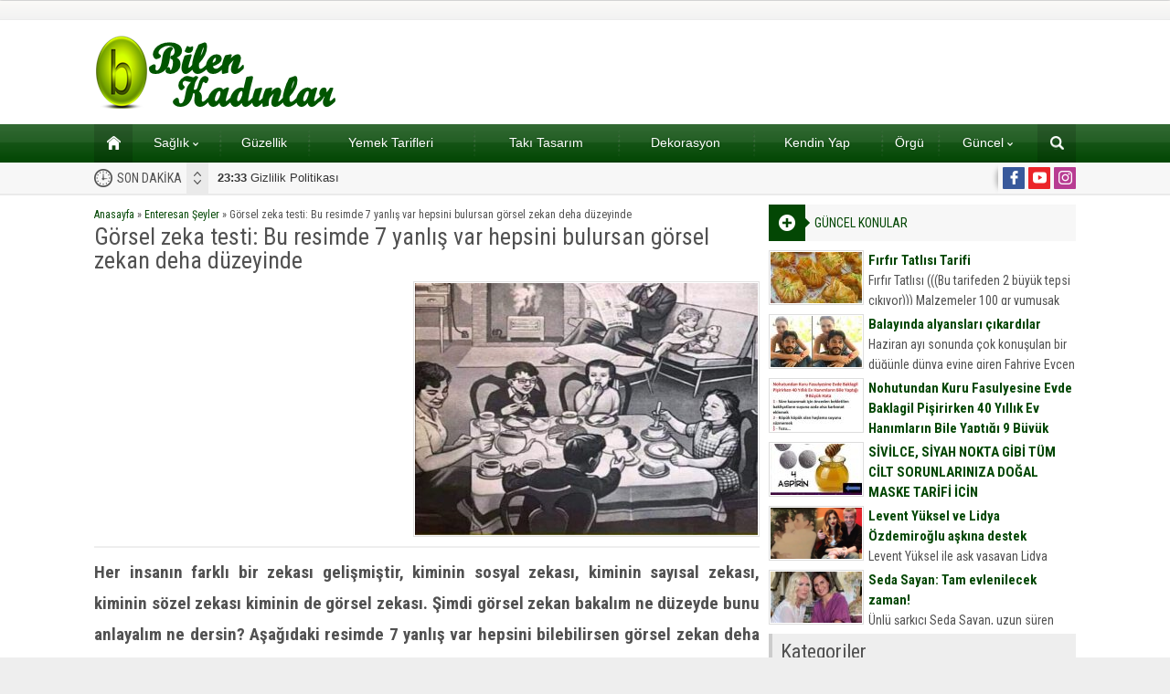

--- FILE ---
content_type: text/html; charset=UTF-8
request_url: http://www.bilenkadinlar.com/gorsel-zeka-testi-bu-resimde-7-yanlis-var-hepsini-bulursan-gorsel-zekan-deha-duzeyinde/
body_size: 11839
content:
<!DOCTYPE html>
<html lang="tr">
<head>
<script async src="https://www.googletagmanager.com/gtag/js?id=UA-170099127-1"></script>
<script>window.dataLayer=window.dataLayer||[];
function gtag(){dataLayer.push(arguments);}
gtag('js', new Date());
gtag('config', 'UA-170099127-1');</script>
<meta name="viewport" content="initial-scale=1"/>
<meta charset="UTF-8"/>
<link rel="stylesheet" type="text/css" href="//www.bilenkadinlar.com/wp-content/cache/wpfc-minified/ldwehj1v/dgswm.css" media="all"/>
<link rel="image_src" href="http://www.bilenkadinlar.com/wp-content/uploads/2019/11/r76941822_10214826264106566_875716240784490496_n.jpg"/>
<link rel="canonical" href="http://www.bilenkadinlar.com/gorsel-zeka-testi-bu-resimde-7-yanlis-var-hepsini-bulursan-gorsel-zekan-deha-duzeyinde/"/>
<meta property="og:type" content="article"/>
<meta property="og:description" content="Her insanın farklı bir zekası gelişmiştir, kiminin sosyal zekası, kiminin sayısal zekası, kiminin sözel zekası kiminin de görsel zekası. Şimdi görsel zekan bakalım ne düzeyde bunu anlayalım ne dersin? Aşağıdaki resimde 7 yanlış var hepsini bilebilirsen görsel zekan deha düzeyinde demektir. İşte Yanlış Olanlar: Kedi kafeste Soba şöminede Gazeteyi baba tersten okuyor Çaydanlıktaki su masaya"/>
<meta property="og:title" content="Görsel zeka testi: Bu resimde 7 yanlış var hepsini bulursan görsel zekan deha düzeyinde"/>
<meta property="og:image" content="http://www.bilenkadinlar.com/wp-content/uploads/2019/11/r76941822_10214826264106566_875716240784490496_n.jpg"/>
<meta property="og:url" content="http://www.bilenkadinlar.com/gorsel-zeka-testi-bu-resimde-7-yanlis-var-hepsini-bulursan-gorsel-zekan-deha-duzeyinde/"/>
<link rel="shortcut icon" href="http://www.bilenkadinlar.com/wp-content/themes/poyraz/images/favicon.ico" type="image/x-icon">
<meta name='robots' content='index, follow, max-image-preview:large, max-snippet:-1, max-video-preview:-1'/>
<style>img:is([sizes="auto" i], [sizes^="auto," i]){contain-intrinsic-size:3000px 1500px}</style>
<title>Görsel zeka testi: Bu resimde 7 yanlış var hepsini bulursan görsel zekan deha düzeyinde - Kadınlar Sitesi</title>
<link rel="canonical" href="http://www.bilenkadinlar.com/gorsel-zeka-testi-bu-resimde-7-yanlis-var-hepsini-bulursan-gorsel-zekan-deha-duzeyinde/"/>
<meta property="og:locale" content="tr_TR"/>
<meta property="og:type" content="article"/>
<meta property="og:title" content="Görsel zeka testi: Bu resimde 7 yanlış var hepsini bulursan görsel zekan deha düzeyinde - Kadınlar Sitesi"/>
<meta property="og:description" content="Her insanın farklı bir zekası gelişmiştir, kiminin sosyal zekası, kiminin sayısal zekası, kiminin sözel zekası kiminin de görsel zekası. Şimdi görsel zekan bakalım ne düzeyde bunu anlayalım ne dersin? Aşağıdaki resimde 7 yanlış var hepsini bilebilirsen görsel zekan deha düzeyinde demektir. İşte Yanlış Olanlar: Kedi kafeste Soba şöminede Gazeteyi baba tersten okuyor Çaydanlıktaki su masaya [&hellip;]"/>
<meta property="og:url" content="http://www.bilenkadinlar.com/gorsel-zeka-testi-bu-resimde-7-yanlis-var-hepsini-bulursan-gorsel-zekan-deha-duzeyinde/"/>
<meta property="og:site_name" content="Kadınlar Sitesi"/>
<meta property="article:published_time" content="2019-11-23T09:56:20+00:00"/>
<meta property="og:image" content="http://www.bilenkadinlar.com/wp-content/uploads/2019/11/r76941822_10214826264106566_875716240784490496_n.jpg"/>
<meta property="og:image:width" content="720"/>
<meta property="og:image:height" content="791"/>
<meta property="og:image:type" content="image/jpeg"/>
<meta name="author" content="admin"/>
<meta name="twitter:card" content="summary_large_image"/>
<meta name="twitter:label1" content="Yazan:"/>
<meta name="twitter:data1" content="admin"/>
<script type="application/ld+json" class="yoast-schema-graph">{"@context":"https://schema.org","@graph":[{"@type":"WebPage","@id":"http://www.bilenkadinlar.com/gorsel-zeka-testi-bu-resimde-7-yanlis-var-hepsini-bulursan-gorsel-zekan-deha-duzeyinde/","url":"http://www.bilenkadinlar.com/gorsel-zeka-testi-bu-resimde-7-yanlis-var-hepsini-bulursan-gorsel-zekan-deha-duzeyinde/","name":"Görsel zeka testi: Bu resimde 7 yanlış var hepsini bulursan görsel zekan deha düzeyinde - Kadınlar Sitesi","isPartOf":{"@id":"http://www.bilenkadinlar.com/#website"},"primaryImageOfPage":{"@id":"http://www.bilenkadinlar.com/gorsel-zeka-testi-bu-resimde-7-yanlis-var-hepsini-bulursan-gorsel-zekan-deha-duzeyinde/#primaryimage"},"image":{"@id":"http://www.bilenkadinlar.com/gorsel-zeka-testi-bu-resimde-7-yanlis-var-hepsini-bulursan-gorsel-zekan-deha-duzeyinde/#primaryimage"},"thumbnailUrl":"http://www.bilenkadinlar.com/wp-content/uploads/2019/11/r76941822_10214826264106566_875716240784490496_n.jpg","datePublished":"2019-11-23T09:56:20+00:00","dateModified":"2019-11-23T09:56:20+00:00","author":{"@id":"http://www.bilenkadinlar.com/#/schema/person/dc8cee8d9fb73f69e1b3bea0e593d172"},"breadcrumb":{"@id":"http://www.bilenkadinlar.com/gorsel-zeka-testi-bu-resimde-7-yanlis-var-hepsini-bulursan-gorsel-zekan-deha-duzeyinde/#breadcrumb"},"inLanguage":"tr","potentialAction":[{"@type":"ReadAction","target":["http://www.bilenkadinlar.com/gorsel-zeka-testi-bu-resimde-7-yanlis-var-hepsini-bulursan-gorsel-zekan-deha-duzeyinde/"]}]},{"@type":"ImageObject","inLanguage":"tr","@id":"http://www.bilenkadinlar.com/gorsel-zeka-testi-bu-resimde-7-yanlis-var-hepsini-bulursan-gorsel-zekan-deha-duzeyinde/#primaryimage","url":"http://www.bilenkadinlar.com/wp-content/uploads/2019/11/r76941822_10214826264106566_875716240784490496_n.jpg","contentUrl":"http://www.bilenkadinlar.com/wp-content/uploads/2019/11/r76941822_10214826264106566_875716240784490496_n.jpg","width":720,"height":791},{"@type":"BreadcrumbList","@id":"http://www.bilenkadinlar.com/gorsel-zeka-testi-bu-resimde-7-yanlis-var-hepsini-bulursan-gorsel-zekan-deha-duzeyinde/#breadcrumb","itemListElement":[{"@type":"ListItem","position":1,"name":"Ana sayfa","item":"http://www.bilenkadinlar.com/"},{"@type":"ListItem","position":2,"name":"Görsel zeka testi: Bu resimde 7 yanlış var hepsini bulursan görsel zekan deha düzeyinde"}]},{"@type":"WebSite","@id":"http://www.bilenkadinlar.com/#website","url":"http://www.bilenkadinlar.com/","name":"Kadınlar Sitesi","description":"Kadın, Giyim, Moda, Sağlık,","potentialAction":[{"@type":"SearchAction","target":{"@type":"EntryPoint","urlTemplate":"http://www.bilenkadinlar.com/?s={search_term_string}"},"query-input":"required name=search_term_string"}],"inLanguage":"tr"},{"@type":"Person","@id":"http://www.bilenkadinlar.com/#/schema/person/dc8cee8d9fb73f69e1b3bea0e593d172","name":"admin","image":{"@type":"ImageObject","inLanguage":"tr","@id":"http://www.bilenkadinlar.com/#/schema/person/image/","url":"https://secure.gravatar.com/avatar/e610aaee7e4384b91ff2342cd4b49115b17e9e76fe2966e8fc8a85baf69db860?s=96&d=mm&r=g","contentUrl":"https://secure.gravatar.com/avatar/e610aaee7e4384b91ff2342cd4b49115b17e9e76fe2966e8fc8a85baf69db860?s=96&d=mm&r=g","caption":"admin"},"url":"http://www.bilenkadinlar.com/author/admin/"}]}</script>
<link rel='dns-prefetch' href='//ajax.googleapis.com'/>
<link rel="stylesheet" type="text/css" href="//www.bilenkadinlar.com/wp-content/cache/wpfc-minified/e5wsl2ro/dgswm.css" media="all"/>
<style id='classic-theme-styles-inline-css'>.wp-block-button__link{color:#fff;background-color:#32373c;border-radius:9999px;box-shadow:none;text-decoration:none;padding:calc(.667em + 2px) calc(1.333em + 2px);font-size:1.125em}.wp-block-file__button{background:#32373c;color:#fff;text-decoration:none}</style>
<style id='global-styles-inline-css'>:root{--wp--preset--aspect-ratio--square:1;--wp--preset--aspect-ratio--4-3:4/3;--wp--preset--aspect-ratio--3-4:3/4;--wp--preset--aspect-ratio--3-2:3/2;--wp--preset--aspect-ratio--2-3:2/3;--wp--preset--aspect-ratio--16-9:16/9;--wp--preset--aspect-ratio--9-16:9/16;--wp--preset--color--black:#000000;--wp--preset--color--cyan-bluish-gray:#abb8c3;--wp--preset--color--white:#ffffff;--wp--preset--color--pale-pink:#f78da7;--wp--preset--color--vivid-red:#cf2e2e;--wp--preset--color--luminous-vivid-orange:#ff6900;--wp--preset--color--luminous-vivid-amber:#fcb900;--wp--preset--color--light-green-cyan:#7bdcb5;--wp--preset--color--vivid-green-cyan:#00d084;--wp--preset--color--pale-cyan-blue:#8ed1fc;--wp--preset--color--vivid-cyan-blue:#0693e3;--wp--preset--color--vivid-purple:#9b51e0;--wp--preset--gradient--vivid-cyan-blue-to-vivid-purple:linear-gradient(135deg,rgba(6,147,227,1) 0%,rgb(155,81,224) 100%);--wp--preset--gradient--light-green-cyan-to-vivid-green-cyan:linear-gradient(135deg,rgb(122,220,180) 0%,rgb(0,208,130) 100%);--wp--preset--gradient--luminous-vivid-amber-to-luminous-vivid-orange:linear-gradient(135deg,rgba(252,185,0,1) 0%,rgba(255,105,0,1) 100%);--wp--preset--gradient--luminous-vivid-orange-to-vivid-red:linear-gradient(135deg,rgba(255,105,0,1) 0%,rgb(207,46,46) 100%);--wp--preset--gradient--very-light-gray-to-cyan-bluish-gray:linear-gradient(135deg,rgb(238,238,238) 0%,rgb(169,184,195) 100%);--wp--preset--gradient--cool-to-warm-spectrum:linear-gradient(135deg,rgb(74,234,220) 0%,rgb(151,120,209) 20%,rgb(207,42,186) 40%,rgb(238,44,130) 60%,rgb(251,105,98) 80%,rgb(254,248,76) 100%);--wp--preset--gradient--blush-light-purple:linear-gradient(135deg,rgb(255,206,236) 0%,rgb(152,150,240) 100%);--wp--preset--gradient--blush-bordeaux:linear-gradient(135deg,rgb(254,205,165) 0%,rgb(254,45,45) 50%,rgb(107,0,62) 100%);--wp--preset--gradient--luminous-dusk:linear-gradient(135deg,rgb(255,203,112) 0%,rgb(199,81,192) 50%,rgb(65,88,208) 100%);--wp--preset--gradient--pale-ocean:linear-gradient(135deg,rgb(255,245,203) 0%,rgb(182,227,212) 50%,rgb(51,167,181) 100%);--wp--preset--gradient--electric-grass:linear-gradient(135deg,rgb(202,248,128) 0%,rgb(113,206,126) 100%);--wp--preset--gradient--midnight:linear-gradient(135deg,rgb(2,3,129) 0%,rgb(40,116,252) 100%);--wp--preset--font-size--small:13px;--wp--preset--font-size--medium:20px;--wp--preset--font-size--large:36px;--wp--preset--font-size--x-large:42px;--wp--preset--spacing--20:0.44rem;--wp--preset--spacing--30:0.67rem;--wp--preset--spacing--40:1rem;--wp--preset--spacing--50:1.5rem;--wp--preset--spacing--60:2.25rem;--wp--preset--spacing--70:3.38rem;--wp--preset--spacing--80:5.06rem;--wp--preset--shadow--natural:6px 6px 9px rgba(0, 0, 0, 0.2);--wp--preset--shadow--deep:12px 12px 50px rgba(0, 0, 0, 0.4);--wp--preset--shadow--sharp:6px 6px 0px rgba(0, 0, 0, 0.2);--wp--preset--shadow--outlined:6px 6px 0px -3px rgba(255, 255, 255, 1), 6px 6px rgba(0, 0, 0, 1);--wp--preset--shadow--crisp:6px 6px 0px rgba(0, 0, 0, 1);}:where(.is-layout-flex){gap:0.5em;}:where(.is-layout-grid){gap:0.5em;}body .is-layout-flex{display:flex;}.is-layout-flex{flex-wrap:wrap;align-items:center;}.is-layout-flex > :is(*, div){margin:0;}body .is-layout-grid{display:grid;}.is-layout-grid > :is(*, div){margin:0;}:where(.wp-block-columns.is-layout-flex){gap:2em;}:where(.wp-block-columns.is-layout-grid){gap:2em;}:where(.wp-block-post-template.is-layout-flex){gap:1.25em;}:where(.wp-block-post-template.is-layout-grid){gap:1.25em;}.has-black-color{color:var(--wp--preset--color--black) !important;}.has-cyan-bluish-gray-color{color:var(--wp--preset--color--cyan-bluish-gray) !important;}.has-white-color{color:var(--wp--preset--color--white) !important;}.has-pale-pink-color{color:var(--wp--preset--color--pale-pink) !important;}.has-vivid-red-color{color:var(--wp--preset--color--vivid-red) !important;}.has-luminous-vivid-orange-color{color:var(--wp--preset--color--luminous-vivid-orange) !important;}.has-luminous-vivid-amber-color{color:var(--wp--preset--color--luminous-vivid-amber) !important;}.has-light-green-cyan-color{color:var(--wp--preset--color--light-green-cyan) !important;}.has-vivid-green-cyan-color{color:var(--wp--preset--color--vivid-green-cyan) !important;}.has-pale-cyan-blue-color{color:var(--wp--preset--color--pale-cyan-blue) !important;}.has-vivid-cyan-blue-color{color:var(--wp--preset--color--vivid-cyan-blue) !important;}.has-vivid-purple-color{color:var(--wp--preset--color--vivid-purple) !important;}.has-black-background-color{background-color:var(--wp--preset--color--black) !important;}.has-cyan-bluish-gray-background-color{background-color:var(--wp--preset--color--cyan-bluish-gray) !important;}.has-white-background-color{background-color:var(--wp--preset--color--white) !important;}.has-pale-pink-background-color{background-color:var(--wp--preset--color--pale-pink) !important;}.has-vivid-red-background-color{background-color:var(--wp--preset--color--vivid-red) !important;}.has-luminous-vivid-orange-background-color{background-color:var(--wp--preset--color--luminous-vivid-orange) !important;}.has-luminous-vivid-amber-background-color{background-color:var(--wp--preset--color--luminous-vivid-amber) !important;}.has-light-green-cyan-background-color{background-color:var(--wp--preset--color--light-green-cyan) !important;}.has-vivid-green-cyan-background-color{background-color:var(--wp--preset--color--vivid-green-cyan) !important;}.has-pale-cyan-blue-background-color{background-color:var(--wp--preset--color--pale-cyan-blue) !important;}.has-vivid-cyan-blue-background-color{background-color:var(--wp--preset--color--vivid-cyan-blue) !important;}.has-vivid-purple-background-color{background-color:var(--wp--preset--color--vivid-purple) !important;}.has-black-border-color{border-color:var(--wp--preset--color--black) !important;}.has-cyan-bluish-gray-border-color{border-color:var(--wp--preset--color--cyan-bluish-gray) !important;}.has-white-border-color{border-color:var(--wp--preset--color--white) !important;}.has-pale-pink-border-color{border-color:var(--wp--preset--color--pale-pink) !important;}.has-vivid-red-border-color{border-color:var(--wp--preset--color--vivid-red) !important;}.has-luminous-vivid-orange-border-color{border-color:var(--wp--preset--color--luminous-vivid-orange) !important;}.has-luminous-vivid-amber-border-color{border-color:var(--wp--preset--color--luminous-vivid-amber) !important;}.has-light-green-cyan-border-color{border-color:var(--wp--preset--color--light-green-cyan) !important;}.has-vivid-green-cyan-border-color{border-color:var(--wp--preset--color--vivid-green-cyan) !important;}.has-pale-cyan-blue-border-color{border-color:var(--wp--preset--color--pale-cyan-blue) !important;}.has-vivid-cyan-blue-border-color{border-color:var(--wp--preset--color--vivid-cyan-blue) !important;}.has-vivid-purple-border-color{border-color:var(--wp--preset--color--vivid-purple) !important;}.has-vivid-cyan-blue-to-vivid-purple-gradient-background{background:var(--wp--preset--gradient--vivid-cyan-blue-to-vivid-purple) !important;}.has-light-green-cyan-to-vivid-green-cyan-gradient-background{background:var(--wp--preset--gradient--light-green-cyan-to-vivid-green-cyan) !important;}.has-luminous-vivid-amber-to-luminous-vivid-orange-gradient-background{background:var(--wp--preset--gradient--luminous-vivid-amber-to-luminous-vivid-orange) !important;}.has-luminous-vivid-orange-to-vivid-red-gradient-background{background:var(--wp--preset--gradient--luminous-vivid-orange-to-vivid-red) !important;}.has-very-light-gray-to-cyan-bluish-gray-gradient-background{background:var(--wp--preset--gradient--very-light-gray-to-cyan-bluish-gray) !important;}.has-cool-to-warm-spectrum-gradient-background{background:var(--wp--preset--gradient--cool-to-warm-spectrum) !important;}.has-blush-light-purple-gradient-background{background:var(--wp--preset--gradient--blush-light-purple) !important;}.has-blush-bordeaux-gradient-background{background:var(--wp--preset--gradient--blush-bordeaux) !important;}.has-luminous-dusk-gradient-background{background:var(--wp--preset--gradient--luminous-dusk) !important;}.has-pale-ocean-gradient-background{background:var(--wp--preset--gradient--pale-ocean) !important;}.has-electric-grass-gradient-background{background:var(--wp--preset--gradient--electric-grass) !important;}.has-midnight-gradient-background{background:var(--wp--preset--gradient--midnight) !important;}.has-small-font-size{font-size:var(--wp--preset--font-size--small) !important;}.has-medium-font-size{font-size:var(--wp--preset--font-size--medium) !important;}.has-large-font-size{font-size:var(--wp--preset--font-size--large) !important;}.has-x-large-font-size{font-size:var(--wp--preset--font-size--x-large) !important;}:where(.wp-block-post-template.is-layout-flex){gap:1.25em;}:where(.wp-block-post-template.is-layout-grid){gap:1.25em;}:where(.wp-block-columns.is-layout-flex){gap:2em;}:where(.wp-block-columns.is-layout-grid){gap:2em;}:root :where(.wp-block-pullquote){font-size:1.5em;line-height:1.6;}</style>
<link rel="https://api.w.org/" href="http://www.bilenkadinlar.com/wp-json/"/><link rel="alternate" title="JSON" type="application/json" href="http://www.bilenkadinlar.com/wp-json/wp/v2/posts/84900"/><link rel="EditURI" type="application/rsd+xml" title="RSD" href="http://www.bilenkadinlar.com/xmlrpc.php?rsd"/>
<link rel='shortlink' href='http://www.bilenkadinlar.com/?p=84900'/>
<link rel="alternate" title="oEmbed (JSON)" type="application/json+oembed" href="http://www.bilenkadinlar.com/wp-json/oembed/1.0/embed?url=http%3A%2F%2Fwww.bilenkadinlar.com%2Fgorsel-zeka-testi-bu-resimde-7-yanlis-var-hepsini-bulursan-gorsel-zekan-deha-duzeyinde%2F"/>
<link rel="alternate" title="oEmbed (XML)" type="text/xml+oembed" href="http://www.bilenkadinlar.com/wp-json/oembed/1.0/embed?url=http%3A%2F%2Fwww.bilenkadinlar.com%2Fgorsel-zeka-testi-bu-resimde-7-yanlis-var-hepsini-bulursan-gorsel-zekan-deha-duzeyinde%2F&#038;format=xml"/>
<script async src="https://pagead2.googlesyndication.com/pagead/js/adsbygoogle.js?client=ca-pub-2044766445486699" crossorigin="anonymous"></script>
<script async src="https://www.googletagmanager.com/gtag/js?id=G-35P4Q7Q8DL"></script>
<script>window.dataLayer=window.dataLayer||[];
function gtag(){dataLayer.push(arguments);}
gtag('js', new Date());
gtag('config', 'G-35P4Q7Q8DL');</script>
<script data-wpfc-render="false">var Wpfcll={s:[],osl:0,scroll:false,i:function(){Wpfcll.ss();window.addEventListener('load',function(){window.addEventListener("DOMSubtreeModified",function(e){Wpfcll.osl=Wpfcll.s.length;Wpfcll.ss();if(Wpfcll.s.length > Wpfcll.osl){Wpfcll.ls(false);}},false);Wpfcll.ls(true);});window.addEventListener('scroll',function(){Wpfcll.scroll=true;Wpfcll.ls(false);});window.addEventListener('resize',function(){Wpfcll.scroll=true;Wpfcll.ls(false);});window.addEventListener('click',function(){Wpfcll.scroll=true;Wpfcll.ls(false);});},c:function(e,pageload){var w=document.documentElement.clientHeight || body.clientHeight;var n=0;if(pageload){n=0;}else{n=(w > 800) ? 800:200;n=Wpfcll.scroll ? 800:n;}var er=e.getBoundingClientRect();var t=0;var p=e.parentNode ? e.parentNode:false;if(typeof p.getBoundingClientRect=="undefined"){var pr=false;}else{var pr=p.getBoundingClientRect();}if(er.x==0 && er.y==0){for(var i=0;i < 10;i++){if(p){if(pr.x==0 && pr.y==0){if(p.parentNode){p=p.parentNode;}if(typeof p.getBoundingClientRect=="undefined"){pr=false;}else{pr=p.getBoundingClientRect();}}else{t=pr.top;break;}}};}else{t=er.top;}if(w - t+n > 0){return true;}return false;},r:function(e,pageload){var s=this;var oc,ot;try{oc=e.getAttribute("data-wpfc-original-src");ot=e.getAttribute("data-wpfc-original-srcset");originalsizes=e.getAttribute("data-wpfc-original-sizes");if(s.c(e,pageload)){if(oc || ot){if(e.tagName=="DIV" || e.tagName=="A" || e.tagName=="SPAN"){e.style.backgroundImage="url("+oc+")";e.removeAttribute("data-wpfc-original-src");e.removeAttribute("data-wpfc-original-srcset");e.removeAttribute("onload");}else{if(oc){e.setAttribute('src',oc);}if(ot){e.setAttribute('srcset',ot);}if(originalsizes){e.setAttribute('sizes',originalsizes);}if(e.getAttribute("alt") && e.getAttribute("alt")=="blank"){e.removeAttribute("alt");}e.removeAttribute("data-wpfc-original-src");e.removeAttribute("data-wpfc-original-srcset");e.removeAttribute("data-wpfc-original-sizes");e.removeAttribute("onload");if(e.tagName=="IFRAME"){var y="https://www.youtube.com/embed/";if(navigator.userAgent.match(/\sEdge?\/\d/i)){e.setAttribute('src',e.getAttribute("src").replace(/.+\/templates\/youtube\.html\#/,y));}e.onload=function(){if(typeof window.jQuery !="undefined"){if(jQuery.fn.fitVids){jQuery(e).parent().fitVids({customSelector:"iframe[src]"});}}var s=e.getAttribute("src").match(/templates\/youtube\.html\#(.+)/);if(s){try{var i=e.contentDocument || e.contentWindow;if(i.location.href=="about:blank"){e.setAttribute('src',y+s[1]);}}catch(err){e.setAttribute('src',y+s[1]);}}}}}}else{if(e.tagName=="NOSCRIPT"){if(jQuery(e).attr("data-type")=="wpfc"){e.removeAttribute("data-type");jQuery(e).after(jQuery(e).text());}}}}}catch(error){console.log(error);console.log("==>",e);}},ss:function(){var i=Array.prototype.slice.call(document.getElementsByTagName("img"));var f=Array.prototype.slice.call(document.getElementsByTagName("iframe"));var d=Array.prototype.slice.call(document.getElementsByTagName("div"));var a=Array.prototype.slice.call(document.getElementsByTagName("a"));var s=Array.prototype.slice.call(document.getElementsByTagName("span"));var n=Array.prototype.slice.call(document.getElementsByTagName("noscript"));this.s=i.concat(f).concat(d).concat(a).concat(s).concat(n);},ls:function(pageload){var s=this;[].forEach.call(s.s,function(e,index){s.r(e,pageload);});}};document.addEventListener('DOMContentLoaded',function(){wpfci();});function wpfci(){Wpfcll.i();}</script>
</head>
<body class="wp-singular post-template-default single single-post postid-84900 single-format-standard wp-theme-poyraz desktop wide">
<div id="safirPage">
<header>
<div id="topbar">
<div class="innerContainer"> <nav id="topmenu"> </nav></div></div><div id="header-cont">
<div class="innerContainer">
<div id="mobileHeader">
<div class="toggleMenu"></div><div id="header-logo"> <span><a href="http://www.bilenkadinlar.com"><img onload="Wpfcll.r(this,true);" src="//wpfc.ml/b.gif" data-wpfc-original-src="http://www.bilenkadinlar.com/wp-content/uploads/2017/03/bilenkadinlarlogo.png" alt="Kadınlar Sitesi" title="Kadınlar Sitesi - Anasayfa" width="268" height="81"/></a></span></div><div class="searchButton"></div></div></div></div><div id="searchbox"> <span class="close"></span> <form method="get" action="http://www.bilenkadinlar.com"> <input type="text" name="s" placeholder="Arama" /> <button></button> </form></div></header>
<div id="overlay"></div><div id="hamburgermenu">
<div class="logoBlock"> <a href="http://www.bilenkadinlar.com"><img src="http://www.bilenkadinlar.com/wp-content/uploads/2017/03/bilenkadinlarlogo.png" alt="Kadınlar Sitesi" title="Kadınlar Sitesi - Anasayfa"/></a> <span class="close"></span></div><div id="mobileSocial"> <ul class="safirSocial"> <li class="facebook"> <a rel="external" href="https://www.facebook.com/kadinlarsitesi" title="Sitemizi Facebook üzerinden takip edin"></a></li><li class="youtube"> <a rel="external" href="https://www.youtube.com/c/Kad%C4%B1nlarSitesicom" title="Sitemizi Youtube üzerinden takip edin"></a></li><li class="instagram"> <a rel="external" href="https://www.instagram.com/kadinlarsitesicom/" title="Sitemizi Instagram üzerinden takip edin"></a></li></ul></div><div id="mobilemenuContainer">
<div id="mobilemenu"> <ul id="menu-menu" class="menu"><li id="menu-item-143" class="menu-item menu-item-type-custom menu-item-object-custom menu-item-home menu-item-143"><a href="http://www.bilenkadinlar.com">Ana sayfa</a></li> <li id="menu-item-12101" class="menu-item menu-item-type-taxonomy menu-item-object-category menu-item-has-children menu-item-12101"><a href="http://www.bilenkadinlar.com/category/saglik/">Sağlık</a> <ul class="sub-menu"> <li id="menu-item-15062" class="menu-item menu-item-type-taxonomy menu-item-object-category menu-item-15062"><a href="http://www.bilenkadinlar.com/category/dogum/">Doğum</a></li> <li id="menu-item-148" class="menu-item menu-item-type-taxonomy menu-item-object-category menu-item-148"><a href="http://www.bilenkadinlar.com/category/saglikli-kadin/">Sağlıklı Kadın</a></li> <li id="menu-item-149" class="menu-item menu-item-type-taxonomy menu-item-object-category menu-item-149"><a href="http://www.bilenkadinlar.com/category/hamilelik/">Hamilelik</a></li> </ul> </li> <li id="menu-item-150" class="menu-item menu-item-type-taxonomy menu-item-object-category menu-item-150"><a href="http://www.bilenkadinlar.com/category/guzellik/">Güzellik</a></li> <li id="menu-item-256" class="menu-item menu-item-type-taxonomy menu-item-object-category menu-item-256"><a href="http://www.bilenkadinlar.com/category/yemek-tarifleri/">Yemek Tarifleri</a></li> <li id="menu-item-518" class="menu-item menu-item-type-taxonomy menu-item-object-category menu-item-518"><a href="http://www.bilenkadinlar.com/category/taki-tasarim/">Takı Tasarım</a></li> <li id="menu-item-1766" class="menu-item menu-item-type-taxonomy menu-item-object-category menu-item-1766"><a href="http://www.bilenkadinlar.com/category/dekorasyon/">Dekorasyon</a></li> <li id="menu-item-9339" class="menu-item menu-item-type-taxonomy menu-item-object-category menu-item-9339"><a href="http://www.bilenkadinlar.com/category/kendin-yap/">Kendin Yap</a></li> <li id="menu-item-9340" class="menu-item menu-item-type-taxonomy menu-item-object-category menu-item-9340"><a href="http://www.bilenkadinlar.com/category/orgu-el-isleri/">Örgü</a></li> <li id="menu-item-84977" class="menu-item menu-item-type-taxonomy menu-item-object-category menu-item-has-children menu-item-84977"><a href="http://www.bilenkadinlar.com/category/guncel/">Güncel</a> <ul class="sub-menu"> <li id="menu-item-84975" class="menu-item menu-item-type-post_type menu-item-object-page menu-item-84975"><a href="http://www.bilenkadinlar.com/gazete-mansetleri/">Gazete Manşetleri</a></li> <li id="menu-item-84976" class="menu-item menu-item-type-post_type menu-item-object-page menu-item-84976"><a href="http://www.bilenkadinlar.com/burclar/">Burçlar</a></li> </ul> </li> </ul></div></div></div><nav id="mainMenu" class="withsearch">
<div id="menuGroup">
<div class="inner">
<div class="innerContainer" style="overflow:visible">
<div id="menu">
<div class="table"> <ul id="menu-menu-1" class="menu"><li class="menu-item menu-item-type-custom menu-item-object-custom menu-item-home menu-item-143"><a href="http://www.bilenkadinlar.com">Ana sayfa</a></li> <li class="menu-item menu-item-type-taxonomy menu-item-object-category menu-item-has-children menu-item-12101"><a href="http://www.bilenkadinlar.com/category/saglik/">Sağlık</a> <ul class="sub-menu"> <li class="menu-item menu-item-type-taxonomy menu-item-object-category menu-item-15062"><a href="http://www.bilenkadinlar.com/category/dogum/">Doğum</a></li> <li class="menu-item menu-item-type-taxonomy menu-item-object-category menu-item-148"><a href="http://www.bilenkadinlar.com/category/saglikli-kadin/">Sağlıklı Kadın</a></li> <li class="menu-item menu-item-type-taxonomy menu-item-object-category menu-item-149"><a href="http://www.bilenkadinlar.com/category/hamilelik/">Hamilelik</a></li> </ul> </li> <li class="menu-item menu-item-type-taxonomy menu-item-object-category menu-item-150"><a href="http://www.bilenkadinlar.com/category/guzellik/">Güzellik</a></li> <li class="menu-item menu-item-type-taxonomy menu-item-object-category menu-item-256"><a href="http://www.bilenkadinlar.com/category/yemek-tarifleri/">Yemek Tarifleri</a></li> <li class="menu-item menu-item-type-taxonomy menu-item-object-category menu-item-518"><a href="http://www.bilenkadinlar.com/category/taki-tasarim/">Takı Tasarım</a></li> <li class="menu-item menu-item-type-taxonomy menu-item-object-category menu-item-1766"><a href="http://www.bilenkadinlar.com/category/dekorasyon/">Dekorasyon</a></li> <li class="menu-item menu-item-type-taxonomy menu-item-object-category menu-item-9339"><a href="http://www.bilenkadinlar.com/category/kendin-yap/">Kendin Yap</a></li> <li class="menu-item menu-item-type-taxonomy menu-item-object-category menu-item-9340"><a href="http://www.bilenkadinlar.com/category/orgu-el-isleri/">Örgü</a></li> <li class="menu-item menu-item-type-taxonomy menu-item-object-category menu-item-has-children menu-item-84977"><a href="http://www.bilenkadinlar.com/category/guncel/">Güncel</a> <ul class="sub-menu"> <li class="menu-item menu-item-type-post_type menu-item-object-page menu-item-84975"><a href="http://www.bilenkadinlar.com/gazete-mansetleri/">Gazete Manşetleri</a></li> <li class="menu-item menu-item-type-post_type menu-item-object-page menu-item-84976"><a href="http://www.bilenkadinlar.com/burclar/">Burçlar</a></li> </ul> </li> </ul></div></div><div class="searchIcon" title="Arama yapmak için tıklayın"></div><div style="clear:both"></div></div></div></div><div class="innerContainer search">
<div id="safirSearch"> <form method="get" action="http://www.bilenkadinlar.com"> <input type="text" name="s" id="s" placeholder="Sitede Arama Yap" /> <button></button> </form></div></div></nav>
<div id="breakingGroup">
<div class="innerContainer">
<div id="breaking">
<div class="title">SON DAKİKA</div><div class="titles">
<div class="scroll"> <p><a href="http://www.bilenkadinlar.com/gizlilik-politikasi/"><strong>23:33</strong> Gizlilik Politikası</a></p> <p><a href="http://www.bilenkadinlar.com/dilan-dugunune-5-gun-kala-hayatini-kaybetti-kaynak-dilan-dugunune-5-gun-kala-hayatini-kaybetti/"><strong>17:08</strong> Dilan, düğününe 5 gün kala hayatını kaybetti</a></p> <p><a href="http://www.bilenkadinlar.com/gunde-2-saat-calisiyorlar-15-bin-tl-kazaniyorlar/"><strong>11:37</strong> Günde 2 saat çalışıyorlar 15 bin tl kazanıyorlar</a></p> <p><a href="http://www.bilenkadinlar.com/x/"><strong>19:21</strong> Bu Görsel Zeka Sorusunu Doğru Yapan Çıkmadı Bakalım Sen Yapabilecek misin?</a></p> <p><a href="http://www.bilenkadinlar.com/antalyadaki-siyanur-dehsetinde-yeni-gelisme-babanin-intihar-mektubunda-yazanlar-ortaya-cikti/"><strong>10:47</strong> Antalya&#8217;daki siyanür dehşetinde yeni gelişme! Babanın intihar mektubunda yazanlar ortaya çıktı</a></p> <p><a href="http://www.bilenkadinlar.com/ne-zaman-emekli-olacaginizi-ogrenmek-istiyorsaniz-bu-tabloya-bakin/"><strong>13:23</strong> NE ZAMAN EMEKLİ OLACAĞINIZI ÖĞRENMEK İSTİYORSANIZ BU TABLOYA BAKIN</a></p> <p><a href="http://www.bilenkadinlar.com/sincap-her-gun-kapilarina-geliyordu-8-yil-sonra-nedenini-anlayinca-cok-sasirdilar/"><strong>20:51</strong> Sincap Her Gün Kapılarına Geliyordu – 8 Yıl Sonra Nedenini Anlayınca Çok Şaşırdılar</a></p> <p><a href="http://www.bilenkadinlar.com/iki-pitbull-sahibini-yedi/"><strong>17:38</strong> İki pitbull sahibini yedi</a></p> <p><a href="http://www.bilenkadinlar.com/geyik-marketten-ayrilmiyordu-kasiyer-ne-istedigini-anlayinca-gerekeni-yapti/"><strong>00:15</strong> Geyik Marketten Ayrılmıyordu – Kasiyer Ne İstediğini Anlayınca Gerekeni Yaptı</a></p> <p><a href="http://www.bilenkadinlar.com/kucukken-ona-canavar-dediler-20-yil-sonra-son-gulen-oldu/"><strong>23:42</strong> Küçükken Ona Canavar Dediler – 20 Yıl Sonra Son Gülen O Oldu</a></p></div></div></div><div id="breakSocial"> <ul class="safirSocial"> <li class="facebook"> <a rel="external" href="https://www.facebook.com/kadinlarsitesi" title="Sitemizi Facebook üzerinden takip edin"></a></li><li class="youtube"> <a rel="external" href="https://www.youtube.com/c/Kad%C4%B1nlarSitesicom" title="Sitemizi Youtube üzerinden takip edin"></a></li><li class="instagram"> <a rel="external" href="https://www.instagram.com/kadinlarsitesicom/" title="Sitemizi Instagram üzerinden takip edin"></a></li></ul></div></div></div><div id="wrapper">
<div class="innerContainer">
<div id="main">
<div id="content">
<div id="single">
<div id="breadcrumb">
<div xmlns:v="http://rdf.data-vocabulary.org/#"><span typeof="v:Breadcrumb"><a rel="v:url" property="v:title" class="crumbs-home" href="http://www.bilenkadinlar.com">Anasayfa</a></span> <span class="delimiter">&raquo;</span> <span typeof="v:Breadcrumb"><a rel="v:url" property="v:title" href="http://www.bilenkadinlar.com/category/enteresan-seyler/">Enteresan Şeyler</a></span> <span class="delimiter">&raquo;</span> <span class="current">Görsel zeka testi: Bu resimde 7 yanlış var hepsini bulursan görsel zekan deha düzeyinde</span></div></div><h1 class="mainHeading">Görsel zeka testi: Bu resimde 7 yanlış var hepsini bulursan görsel zekan deha düzeyinde</h1>
<div id="singleBlock" class="type2">
<div class="ads type2"><script async src="https://pagead2.googlesyndication.com/pagead/js/adsbygoogle.js?client=ca-pub-2044766445486699" crossorigin="anonymous"></script>
<ins class="adsbygoogle"
style="display:block"
data-ad-client="ca-pub-2044766445486699"
data-ad-slot="4489207960"
data-ad-format="auto"
data-full-width-responsive="true"></ins>
<script>(adsbygoogle=window.adsbygoogle||[]).push({});</script></div><div class="thumb"> <img src="http://www.bilenkadinlar.com/wp-content/uploads/2019/11/r76941822_10214826264106566_875716240784490496_n-375x276.jpg" alt="Görsel zeka testi: Bu resimde 7 yanlış var hepsini bulursan görsel zekan deha düzeyinde" width="375" height="276"/></div></div><ul class="metaBox">
</ul>
<div id="singleContent" class="reading"> <h2>Her insanın farklı bir zekası gelişmiştir, kiminin sosyal zekası, kiminin sayısal zekası, kiminin sözel zekası kiminin de görsel zekası. Şimdi görsel zekan bakalım ne düzeyde bunu anlayalım ne dersin? Aşağıdaki resimde 7 yanlış var hepsini bilebilirsen görsel zekan deha düzeyinde demektir.<br /> <a href="http://www.bilenkadinlar.com/wp-content/uploads/2019/11/r76941822_10214826264106566_875716240784490496_n.jpg"><img onload="Wpfcll.r(this,true);" src="//wpfc.ml/b.gif" fetchpriority="high" decoding="async" class="alignnone size-large wp-image-84901" data-wpfc-original-src="http://www.bilenkadinlar.com/wp-content/uploads/2019/11/r76941822_10214826264106566_875716240784490496_n-564x620.jpg" alt="blank" width="564" height="620" data-wpfc-original-srcset="http://www.bilenkadinlar.com/wp-content/uploads/2019/11/r76941822_10214826264106566_875716240784490496_n-564x620.jpg 564w, http://www.bilenkadinlar.com/wp-content/uploads/2019/11/r76941822_10214826264106566_875716240784490496_n-273x300.jpg 273w, http://www.bilenkadinlar.com/wp-content/uploads/2019/11/r76941822_10214826264106566_875716240784490496_n.jpg 720w" data-wpfc-original-sizes="(max-width: 564px) 100vw, 564px"/></a></h2> <h2><span style="color: #ff0000;"><strong>İşte Yanlış Olanlar:</strong></span></h2> <ol> <li>Kedi kafeste</li> <li>Soba şöminede</li> <li>Gazeteyi baba tersten okuyor</li> <li>Çaydanlıktaki su masaya dökülüyor</li> <li>Mum pirize takılı</li> <li>Kızın bardağında kaşık değil bıçak var.</li> <li>Duvarda tablo ters</li> </ol></div><div id="page-links"></div><div class="ads singleAd3"><script async src="https://pagead2.googlesyndication.com/pagead/js/adsbygoogle.js?client=ca-pub-2044766445486699" crossorigin="anonymous"></script>
<ins class="adsbygoogle"
style="display:block"
data-ad-client="ca-pub-2044766445486699"
data-ad-slot="4489207960"
data-ad-format="auto"
data-full-width-responsive="true"></ins>
<script>(adsbygoogle=window.adsbygoogle||[]).push({});</script></div><div class="tags">
<div class="title">ETİKETLER:</div><a href="http://www.bilenkadinlar.com/tag/eglence/" rel="tag">eğlence</a><a href="http://www.bilenkadinlar.com/tag/zeka-testleri/" rel="tag">Zeka testleri</a></div><div id="related">
<div class="altHeading"><div class="icon liste"><span></span></div><span class="title">İLGİNİZİ ÇEKEBİLECEK DİĞER KONULAR</span></div><div class="articleList picture">
<div class="post-container">
<div class="post">
<div class="thumb"> <a href="http://www.bilenkadinlar.com/f-5/"> <img onload="Wpfcll.r(this,true);" src="//wpfc.ml/b.gif" data-wpfc-original-src="http://www.bilenkadinlar.com/wp-content/uploads/2023/08/o3-1-234x132.jpeg" alt="Einstein&#8217;dan Bile Daha Zeki Olan &#8220;Kim&#8221;: 8 Yaşında NASA&#8217;da Çalışmaya Başlayan İnsanüstü Bir Çocuğun İlham Veren Öyküsü" width="234" height="132"/> </a></div><div class="detail">
<div class="title"> <a href="http://www.bilenkadinlar.com/f-5/">Einstein&#8217;dan Bile Daha Zeki Olan &#8220;Kim&#8221;: 8 Yaşında NASA&#8217;da Çalışmaya Başlayan İnsanüstü Bir Çocuğun İlham Veren Öyküsü</a></div></div></div></div><div class="post-container">
<div class="post">
<div class="thumb"> <a href="http://www.bilenkadinlar.com/gozler-bunuda-gordu-ben-olursem-kocam-ne-yapacak-diyerek/"> <img onload="Wpfcll.r(this,true);" src="//wpfc.ml/b.gif" data-wpfc-original-src="http://www.bilenkadinlar.com/wp-content/uploads/2021/07/m2-234x132.jpeg" alt="Gözler bunuda gördü Ben ölürsem kocam ne yapacak diyerek" width="234" height="132"/> </a></div><div class="detail">
<div class="title"> <a href="http://www.bilenkadinlar.com/gozler-bunuda-gordu-ben-olursem-kocam-ne-yapacak-diyerek/">Gözler bunuda gördü Ben ölürsem kocam ne yapacak diyerek</a></div></div></div></div><div class="post-container">
<div class="post">
<div class="thumb"> <a href="http://www.bilenkadinlar.com/p/"> <img onload="Wpfcll.r(this,true);" src="//wpfc.ml/b.gif" data-wpfc-original-src="http://www.bilenkadinlar.com/wp-content/uploads/2020/01/ayrinti-234x132.jpg" alt="Görsel zeka testi: Resimdeki ayrıntıyı 10 saniyede fark edebildiysen görsel zekanla gurur duyabilirsin" width="234" height="132"/> </a></div><div class="detail">
<div class="title"> <a href="http://www.bilenkadinlar.com/p/">Görsel zeka testi: Resimdeki ayrıntıyı 10 saniyede fark edebildiysen görsel zekanla gurur duyabilirsin</a></div></div></div></div><div class="post-container">
<div class="post">
<div class="thumb"> <a href="http://www.bilenkadinlar.com/gulen-yuzum-iyi-kalplim-mert-adamim-ozledim-be/"> <img onload="Wpfcll.r(this,true);" src="//wpfc.ml/b.gif" data-wpfc-original-src="http://www.bilenkadinlar.com/wp-content/uploads/2019/11/5dc697d267b0a91d54ba8aea-234x132.jpg" alt="Gülen yüzüm, iyi kalplim, mert adamım, özledim be!" width="234" height="132"/> </a></div><div class="detail">
<div class="title"> <a href="http://www.bilenkadinlar.com/gulen-yuzum-iyi-kalplim-mert-adamim-ozledim-be/">Gülen yüzüm, iyi kalplim, mert adamım, özledim be!</a></div></div></div></div><div class="post-container">
<div class="post">
<div class="thumb"> <a href="http://www.bilenkadinlar.com/anneannesinin-sandigindan-cikan-tohumlar-dev-bal-kabagi-oldu/"> <img onload="Wpfcll.r(this,true);" src="//wpfc.ml/b.gif" data-wpfc-original-src="http://www.bilenkadinlar.com/wp-content/uploads/2021/10/kj-234x132.jpg" alt="Anneannesinin Sandığından Çıkan Tohumlar Dev Bal Kabağı Oldu" width="234" height="132"/> </a></div><div class="detail">
<div class="title"> <a href="http://www.bilenkadinlar.com/anneannesinin-sandigindan-cikan-tohumlar-dev-bal-kabagi-oldu/">Anneannesinin Sandığından Çıkan Tohumlar Dev Bal Kabağı Oldu</a></div></div></div></div><div class="post-container">
<div class="post">
<div class="thumb"> <a href="http://www.bilenkadinlar.com/okulda-sesiyle-dalga-gecilen-kiz-yarismada-herkesten-intikamini-aldi/"> <img onload="Wpfcll.r(this,true);" src="//wpfc.ml/b.gif" data-wpfc-original-src="http://www.bilenkadinlar.com/wp-content/uploads/2017/04/nikki1-234x132.jpg" alt="Okulda Sesiyle Dalga Geçilen Kız Yarışmada Herkesten İntikamını Aldı" width="234" height="132"/> </a></div><div class="detail">
<div class="title"> <a href="http://www.bilenkadinlar.com/okulda-sesiyle-dalga-gecilen-kiz-yarismada-herkesten-intikamini-aldi/">Okulda Sesiyle Dalga Geçilen Kız Yarışmada Herkesten İntikamını Aldı</a></div></div></div></div></div></div><div id="comments">
<div class="sfrIconForm">
<div class="sfrCommentsList">
<div class="altHeading"><div class="icon yorum"><span></span></div><span class="title">ZİYARETÇİ YORUMLARI</span></div><p class="nocomments">Henüz yorum yapılmamış. İlk yorumu aşağıdaki form aracılığıyla siz yapabilirsiniz.</p>
<div class="wp-pagenavi" style="margin-bottom:10px"></div></div><div class="altHeading"><div class="icon kalem"><span></span></div><span class="title">BİR YORUM YAZ</span></div></div></div></div></div><aside>
<div id="panels">
<div class="advancedPostsWidget1 safirHover kalp default sidebarWidget">
<div class="widgetHeading style1 default">
<div class="icon arti"></div><span class="title">GÜNCEL KONULAR</span></div><div class="widgetContent">
<div class="items">
<div class="post-container">
<div class="post">
<div class="thumb"> <a href="http://www.bilenkadinlar.com/firfir-tatlisi-tarifi/"> <img onload="Wpfcll.r(this,true);" src="//wpfc.ml/b.gif" data-wpfc-original-src="http://www.bilenkadinlar.com/wp-content/uploads/2017/03/286953-100x56.jpg" alt="Fırfır Tatlısı Tarifi" width="100" height="56"/> </a></div><div class="detail">
<div class="title"> <a href="http://www.bilenkadinlar.com/firfir-tatlisi-tarifi/">Fırfır Tatlısı Tarifi</a></div><div class="summary"> Fırfır Tatlısı (((Bu tarifeden 2 büyük tepsi çıkıyor))) Malzemeler 100 gr yumuşak margarin veya tereyağ 1 yemek kaşığı sirke 1 yumurta 2 yemek kaşığı yoğurt...</div></div></div></div><div class="post-container">
<div class="post">
<div class="thumb"> <a href="http://www.bilenkadinlar.com/balayinda-alyanslari-cikardilar/"> <img onload="Wpfcll.r(this,true);" src="//wpfc.ml/b.gif" data-wpfc-original-src="http://www.bilenkadinlar.com/wp-content/uploads/2017/07/1-22-100x56.jpg" alt="Balayında alyansları çıkardılar" width="100" height="56"/> </a></div><div class="detail">
<div class="title"> <a href="http://www.bilenkadinlar.com/balayinda-alyanslari-cikardilar/">Balayında alyansları çıkardılar</a></div><div class="summary"> Haziran ayı sonunda çok konuşulan bir düğünle dünya evine giren Fahriye Evcen ile Burak Özçivit, Türkiye&#8217;ye döndü.</div></div></div></div><div class="post-container">
<div class="post">
<div class="thumb"> <a href="http://www.bilenkadinlar.com/nohutundan-kuru-fasulyesine-evde-baklagil-pisirirken-40-yillik-ev-hanimlarin-bile-yaptigi-9-buyuk-hata/"> <img onload="Wpfcll.r(this,true);" src="//wpfc.ml/b.gif" data-wpfc-original-src="http://www.bilenkadinlar.com/wp-content/uploads/2017/12/9-4-100x56.jpg" alt="Nohutundan Kuru Fasulyesine Evde Baklagil Pişirirken 40 Yıllık Ev Hanımların Bile Yaptığı 9 Büyük Hata" width="100" height="56"/> </a></div><div class="detail">
<div class="title"> <a href="http://www.bilenkadinlar.com/nohutundan-kuru-fasulyesine-evde-baklagil-pisirirken-40-yillik-ev-hanimlarin-bile-yaptigi-9-buyuk-hata/">Nohutundan Kuru Fasulyesine Evde Baklagil Pişirirken 40 Yıllık Ev Hanımların Bile Yaptığı 9 Büyük Hata</a></div><div class="summary"> Nohutundan Kuru Fasulyesine Evde Baklagil Pişirirken 40 Yıllık Ev Hanımların Bile Yaptığı 9 Büyük Hata Sofralarımızın olmazsa olmazı onlar. Kim sevmez kuru fasulyeyi, nohudu, mercimeği,...</div></div></div></div><div class="post-container">
<div class="post">
<div class="thumb"> <a href="http://www.bilenkadinlar.com/sivilce-siyah-nokta-gibi-tum-cilt-sorunlariniza-dogal-maske-tarifi-icin/"> <img onload="Wpfcll.r(this,true);" src="//wpfc.ml/b.gif" data-wpfc-original-src="http://www.bilenkadinlar.com/wp-content/uploads/2017/07/03-3-100x56.jpg" alt="SİVİLCE, SİYAH NOKTA GİBİ TÜM CİLT SORUNLARINIZA DOĞAL MASKE TARİFİ İÇİN" width="100" height="56"/> </a></div><div class="detail">
<div class="title"> <a href="http://www.bilenkadinlar.com/sivilce-siyah-nokta-gibi-tum-cilt-sorunlariniza-dogal-maske-tarifi-icin/">SİVİLCE, SİYAH NOKTA GİBİ TÜM CİLT SORUNLARINIZA DOĞAL MASKE TARİFİ İÇİN</a></div><div class="summary"> Aspirin Maskesi Uygulanması ve Yapımı Sivilcelere iyi gelen aspirin maskesi Cildinize doğal peeling görevi gören aspirin ile hazırladığınız bu maskeyle siyah nokta ve sivilcelere elveda…...</div></div></div></div><div class="post-container">
<div class="post">
<div class="thumb"> <a href="http://www.bilenkadinlar.com/levent-yuksel-lidya-ozdemiroglu-askina-destek/"> <img onload="Wpfcll.r(this,true);" src="//wpfc.ml/b.gif" data-wpfc-original-src="http://www.bilenkadinlar.com/wp-content/uploads/2017/12/5a1c5448c9de3d080833af93-100x56.png" alt="Levent Yüksel ve Lidya Özdemiroğlu aşkına destek" width="100" height="56"/> </a></div><div class="detail">
<div class="title"> <a href="http://www.bilenkadinlar.com/levent-yuksel-lidya-ozdemiroglu-askina-destek/">Levent Yüksel ve Lidya Özdemiroğlu aşkına destek</a></div><div class="summary"> Levent Yüksel ile aşk yaşayan Lidya Özdemiroğlu&#8217;nun bu ilişkisi çok konuşuldu&#8230; Konuya ilişkin ise, anne Hepgül Özdemiroğlu&#8217;ndan dikkat çeken bir açıklama ve destek geldi&#8230; Hepgül...</div></div></div></div><div class="post-container">
<div class="post">
<div class="thumb"> <a href="http://www.bilenkadinlar.com/seda-sayan-tam-evlenilecek-zaman/"> <img onload="Wpfcll.r(this,true);" src="//wpfc.ml/b.gif" data-wpfc-original-src="http://www.bilenkadinlar.com/wp-content/uploads/2021/08/z1-100x56.jpg" alt="Seda Sayan: Tam evlenilecek zaman!" width="100" height="56"/> </a></div><div class="detail">
<div class="title"> <a href="http://www.bilenkadinlar.com/seda-sayan-tam-evlenilecek-zaman/">Seda Sayan: Tam evlenilecek zaman!</a></div><div class="summary"> Ünlü şarkıcı Seda Sayan, uzun süren suskunluğunu Show TV&#8217;nin sevilen programı &#8216;Pazar Sürprizi&#8217; için bozdu. Ömür Sabuncuoğlu&#8217;nun sorularını yanıtlayan Sayan, özel hayatıyla ilgili merak edilenlerini...</div></div></div></div></div></div></div><div class="sidebarWidget nativeWidget"><div class="safirBox"><div class="mainHeading class="title"><div class="text"><div class="title">Kategoriler</div></div></div><form action="http://www.bilenkadinlar.com" method="get"><label class="screen-reader-text" for="cat">Kategoriler</label><select  name='cat' id='cat' class='postform'>
<option value='-1'>Kategori seçin</option>
<option class="level-0" value="42">Ana Yemekler</option>
<option class="level-0" value="47">Aperatif Yemek Tarifleri</option>
<option class="level-0" value="80">Aş-Evlilik</option>
<option class="level-0" value="315">Aşk-Evlilik</option>
<option class="level-0" value="305">Astroloji &#8211; Burç</option>
<option class="level-0" value="326">Atkı ve Bere Modelleri</option>
<option class="level-0" value="411">Ayakkabı Modelleri</option>
<option class="level-0" value="14">Balık Yemekleri Tarifleri</option>
<option class="level-0" value="447">Başarı Hikayeleri</option>
<option class="level-0" value="306">Bebek &#8211; Çocuk</option>
<option class="level-0" value="87">Bebek Bakımı ve Sağlığı</option>
<option class="level-0" value="313">Bebek Örgüleri</option>
<option class="level-0" value="98">Bebek Resimleri</option>
<option class="level-0" value="337">Beslenme</option>
<option class="level-0" value="369">Bir Avuç Öykü</option>
<option class="level-0" value="367">Biraz Da Gülelim</option>
<option class="level-0" value="336">Bluz Modelleri</option>
<option class="level-0" value="45">Börek Tarifleri</option>
<option class="level-0" value="301">Cilt Bakımı</option>
<option class="level-0" value="371">Çocuk Eğitimi ve Aile</option>
<option class="level-0" value="420">Çocuk ve Aile</option>
<option class="level-0" value="43">Çorba Tarifleri</option>
<option class="level-0" value="317">Dantel Modelleri</option>
<option class="level-0" value="11">Dekorasyon</option>
<option class="level-0" value="74">Doğum</option>
<option class="level-0" value="54">Dondurma Tarifleri</option>
<option class="level-0" value="368">Enteresan Şeyler</option>
<option class="level-0" value="7">Estetik</option>
<option class="level-0" value="15">Etli Yemekler</option>
<option class="level-0" value="331">Fıkralar</option>
<option class="level-0" value="321">Gelinlik Modelleri</option>
<option class="level-0" value="312">Genç Kızlar</option>
<option class="level-0" value="1">Genel</option>
<option class="level-0" value="266">Güncel</option>
<option class="level-0" value="4">Güzellik</option>
<option class="level-0" value="3">Hamilelik</option>
<option class="level-0" value="39">Hamur İşleri</option>
<option class="level-0" value="351">Hastalıklar</option>
<option class="level-0" value="372">Hayat Kolaylaştıran Bilgiler</option>
<option class="level-0" value="421">Hayvan Dostlarımız</option>
<option class="level-0" value="307">Hikayeler</option>
<option class="level-0" value="319">Hobi</option>
<option class="level-0" value="41">İçecek Tarifleri</option>
<option class="level-0" value="322">İğne Oyası Modelleri</option>
<option class="level-0" value="366">İlginç Olaylar</option>
<option class="level-0" value="71">İlişkiler</option>
<option class="level-0" value="308">Kadın Giyim</option>
<option class="level-0" value="384">Kadın Sağlığı</option>
<option class="level-0" value="78">Kadınlara İş Fikirleri</option>
<option class="level-0" value="38">Kek Tarifleri</option>
<option class="level-0" value="63">Kendin Yap</option>
<option class="level-0" value="323">Köfte Tarifleri</option>
<option class="level-0" value="44">Kurabiye Tarifleri</option>
<option class="level-0" value="100">Magazin</option>
<option class="level-0" value="50">Makarna Tarifleri</option>
<option class="level-0" value="48">Meze Tarifleri</option>
<option class="level-0" value="386">Mobilya &#8211; Dekorasyon</option>
<option class="level-0" value="9">Moda</option>
<option class="level-0" value="409">Mutfak</option>
<option class="level-0" value="26">Örgü</option>
<option class="level-0" value="37">Pasta Tarifleri</option>
<option class="level-0" value="49">Pilav Tarifleri</option>
<option class="level-0" value="16">Poğaça Tarifleri</option>
<option class="level-0" value="302">Püf Noktası</option>
<option class="level-0" value="51">Reçel Tarifleri</option>
<option class="level-0" value="320">Saç Bakımı</option>
<option class="level-0" value="68">Sağlık</option>
<option class="level-0" value="2">Sağlıklı Kadın</option>
<option class="level-0" value="332">Şal Modelleri</option>
<option class="level-0" value="46">Salata Tarifleri</option>
<option class="level-0" value="325">Salata ve Mezeler</option>
<option class="level-0" value="413">Salon Dekorasyonu</option>
<option class="level-0" value="40">Sebze Yemekleri</option>
<option class="level-0" value="427">Sütlü Tatlılar</option>
<option class="level-0" value="10">Takı Tasarım</option>
<option class="level-0" value="36">Tatlı Tarifleri</option>
<option class="level-0" value="52">Turşu Tarifleri</option>
<option class="level-0" value="303">Uncategorized</option>
<option class="level-0" value="108">Video</option>
<option class="level-0" value="311">Yatak Odası</option>
<option class="level-0" value="13">Yemek Tarifleri</option>
<option class="level-0" value="304">Zayıflama</option>
<option class="level-0" value="53">Zeytinyağlı Yemekler</option>
</select>
</form></div></div></div></aside></div></div></div><footer>
<div class="innerContainer">
<div class="about">
<div class="logo"> <a href="http://www.bilenkadinlar.com"><img onload="Wpfcll.r(this,true);" src="//wpfc.ml/b.gif" data-wpfc-original-src="http://www.bilenkadinlar.com/wp-content/uploads/2017/03/bilenkadinlarlogo.png" alt="Kadınlar Sitesi" title="Kadınlar Sitesi - Anasayfa" width="268" height="81"/></a></div><div class="copyright"></div><div class="footerSocial"> <ul class="safirSocial"> <li class="facebook"> <a rel="external" href="https://www.facebook.com/kadinlarsitesi" title="Sitemizi Facebook üzerinden takip edin"></a></li><li class="youtube"> <a rel="external" href="https://www.youtube.com/c/Kad%C4%B1nlarSitesicom" title="Sitemizi Youtube üzerinden takip edin"></a></li><li class="instagram"> <a rel="external" href="https://www.instagram.com/kadinlarsitesicom/" title="Sitemizi Instagram üzerinden takip edin"></a></li></ul></div></div><div class="footermenu1">
<nav>
<div class="header"></div></nav></div><div class="footermenu2"> <nav> </nav></div></div><div class="bottomText">
<div class="innerContainer"></div></div></footer></div><noscript id="wpfc-google-fonts"><link href="https://fonts.googleapis.com/css?family=Roboto+Condensed:400,400i,700&amp;subset=latin-ext" rel="stylesheet">
</noscript>
<!--[if lt IE 9]><script src="//www.bilenkadinlar.com/wp-content/cache/wpfc-minified/kduujw4l/dgswm.js"></script><![endif]-->
<script>(function(){
var dropdown=document.getElementById("cat");
function onCatChange(){
if(dropdown.options[ dropdown.selectedIndex ].value > 0){
dropdown.parentNode.submit();
}}
dropdown.onchange=onCatChange;
})();</script>
<script type="speculationrules">{"prefetch":[{"source":"document","where":{"and":[{"href_matches":"\/*"},{"not":{"href_matches":["\/wp-*.php","\/wp-admin\/*","\/wp-content\/uploads\/*","\/wp-content\/*","\/wp-content\/plugins\/*","\/wp-content\/themes\/poyraz\/*","\/*\\?(.+)"]}},{"not":{"selector_matches":"a[rel~=\"nofollow\"]"}},{"not":{"selector_matches":".no-prefetch, .no-prefetch a"}}]},"eagerness":"conservative"}]}</script>
<script defer src='//www.bilenkadinlar.com/wp-content/cache/wpfc-minified/g25eeoqx/dgswm.js'></script>
<script defer src="https://ajax.googleapis.com/ajax/libs/jquery/2.2.0/jquery.min.js" id="jquery-js"></script>
<script defer src='//www.bilenkadinlar.com/wp-content/cache/wpfc-minified/e74395zt/dgswm.js'></script>
<script>document.addEventListener('DOMContentLoaded',function(){function wpfcgl(){var wgh=document.querySelector('noscript#wpfc-google-fonts').innerText, wgha=wgh.match(/<link[^\>]+>/gi);for(i=0;i<wgha.length;i++){var wrpr=document.createElement('div');wrpr.innerHTML=wgha[i];document.body.appendChild(wrpr.firstChild);}}wpfcgl();});</script>
</body>
</html><!-- WP Fastest Cache file was created in 0.51486110687256 seconds, on 16-12-25 1:45:01 -->

--- FILE ---
content_type: text/html; charset=utf-8
request_url: https://www.google.com/recaptcha/api2/aframe
body_size: 255
content:
<!DOCTYPE HTML><html><head><meta http-equiv="content-type" content="text/html; charset=UTF-8"></head><body><script nonce="bGjhXbb0SsOQegncq147nw">/** Anti-fraud and anti-abuse applications only. See google.com/recaptcha */ try{var clients={'sodar':'https://pagead2.googlesyndication.com/pagead/sodar?'};window.addEventListener("message",function(a){try{if(a.source===window.parent){var b=JSON.parse(a.data);var c=clients[b['id']];if(c){var d=document.createElement('img');d.src=c+b['params']+'&rc='+(localStorage.getItem("rc::a")?sessionStorage.getItem("rc::b"):"");window.document.body.appendChild(d);sessionStorage.setItem("rc::e",parseInt(sessionStorage.getItem("rc::e")||0)+1);localStorage.setItem("rc::h",'1768812210713');}}}catch(b){}});window.parent.postMessage("_grecaptcha_ready", "*");}catch(b){}</script></body></html>